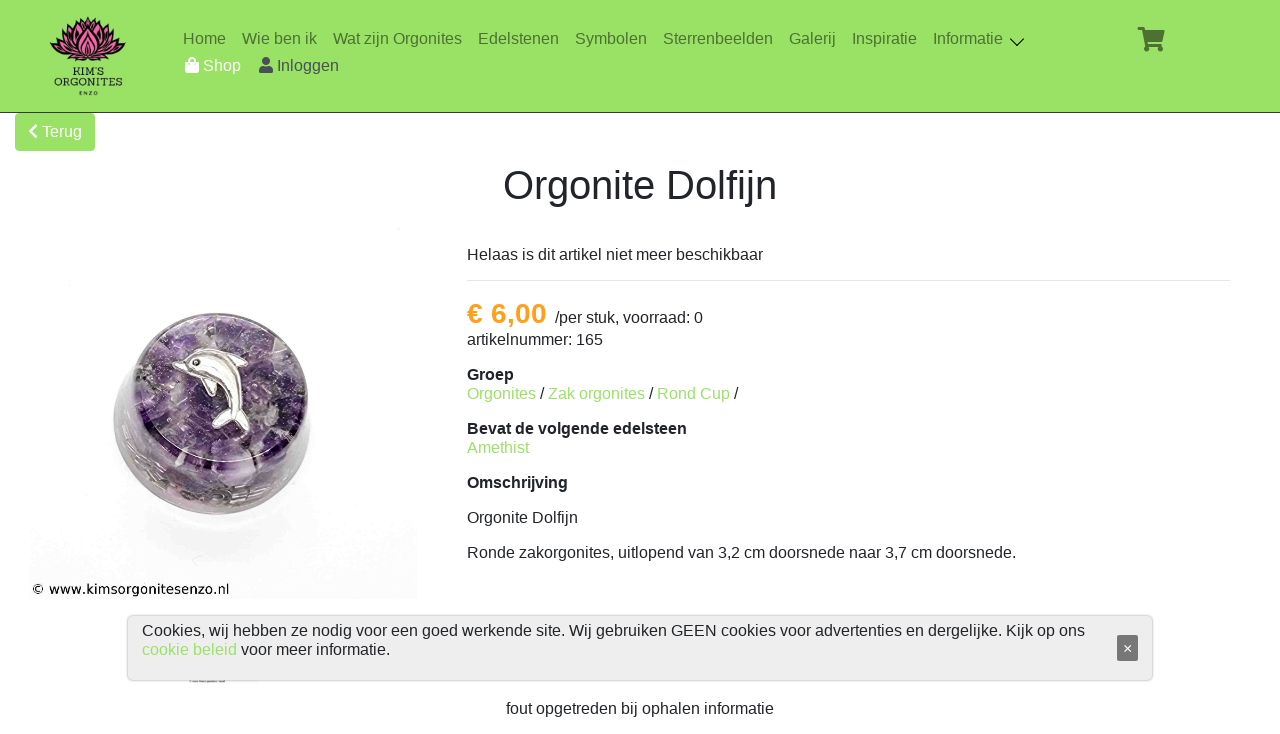

--- FILE ---
content_type: text/html;charset=UTF-8
request_url: https://www.kimsorgonitesenzo.nl/artikel/show/1308
body_size: 5636
content:

<!doctype html>
<html lang="en" class="no-js" xmlns="http://www.w3.org/1999/html">
<head>
    <meta charset="utf-8">
    
    <meta property="og:url" content="https://www.kimsorgonitesenzo.nl/artikel/show/1308"/>
    <meta property="og:site_name" content="Kim&#39;s Orgonites enzo"/>
    <meta property="og:locale" content="nl_NL"/>
    <meta property="og:title" content="Kim&#39;s Orgonites enzo Orgonites, Zak orgonites, Rond Cup Orgonite Dolfijn"/>
    <meta property="og:description" content="Orgonite Dolfijn"/>
    <meta property="og:type" content="product">
    <meta property="og:price:amount" content="6,00">
    <meta property="og:price:currency" content="EUR">
    
        <meta property="og:image" content="https://www.kimsorgonitesenzo.nl/image/getImage/2264">
        <meta property="twitter:image" content="https://www.kimsorgonitesenzo.nl/image/getImage/2264">
    

    <meta name="description" content="Artikel Orgonites, Zak orgonites, Rond Cup Orgonite Dolfijn Amethist">
    <meta name="keywords" content="Orgonites, Zak orgonites, Rond Cup Orgonite Dolfijn Amethist kopen">
    <meta name="robots" content="index, follow">
    <meta name="twitter:card" content="summary_large_image"/>
    <meta name="twitter:description" content="Kim&#39;s Orgonites enzo artikel Orgonites, Zak orgonites, Rond Cup Orgonite Dolfijn Amethist"/>
    <meta name="twitter:title" content="Kim&#39;s Orgonites enzo Orgonites, Zak orgonites, Rond Cup Orgonite Dolfijn"/>

    <meta name="layout" content="main"/>
    
    
    <title>Details Artikel Orgonites, Zak orgonites, Rond Cup Orgonite Dolfijn</title>
    

    <meta name="viewport" content="width=device-width, initial-scale=1">
    <link rel="icon" type="image/png" href="/assets/favicon-9cda5a83f7c2e62ce0b1d1e0f48bfaac.png"/>
    <link rel="stylesheet" href="https://maxcdn.bootstrapcdn.com/bootstrap/4.4.1/css/bootstrap.min.css">
    <script type="text/javascript" src="/assets/jquery-3.6.0-b6756a6c640fb08a0c64c0505fec6ed3.js" ></script>
    <script src="https://cdnjs.cloudflare.com/ajax/libs/popper.js/1.16.0/umd/popper.min.js"></script>
    <script src="https://maxcdn.bootstrapcdn.com/bootstrap/4.4.1/js/bootstrap.min.js"></script>
    <script type="text/javascript" src="/assets/masonry.pkgd-87b885f0e7ece0b19e7ed7f2e8ed24cc.js" ></script>
    <script type="text/javascript" src="/assets/imagesloaded.pkgd-efcf4fd456cfc1cfe0b6da1aecdef5fd.js" ></script>
    <link rel="stylesheet" href="/assets/css/all-4958f9fc8c9cff3ef2b8434c623babd4.css" />
    <link rel="stylesheet" href="/assets/kimwaret-2fce80113794eef3c26c55240a59c190.css" />
    <script type="text/javascript" src="/assets/kimwaret-960834aed8f127508fb6fcf0866321f6.js" ></script>
    <style>
        .cookie-banner {
            position: fixed;
            bottom: 40px;
            left: 10%;
            right: 10%;
            width: 80%;
            padding: 5px 14px;
            display: flex;
            align-items: center;
            justify-content: space-between;
            background-color: #eee;
            border-radius: 5px;
            box-shadow: 0 0 2px 1px rgba(0, 0, 0, 0.2);
            z-index: 1000;
        }
        .cookie-close {
            height: 26px;
            background-color: #777;
            border: none;
            color: white;
            border-radius: 2px;
            cursor: pointer;
        }
        #scrollToTop {
            display: none; /* Hidden by default */
            position: fixed; /* Fixed/sticky position */
            bottom: 20px; /* Place the button at the bottom of the page */
            right: 30px; /* Place the button 30px from the right */
            z-index: 99; /* Make sure it does not overlap */
            /*border: none; !* Remove borders *!*/
            /*outline: none; !* Remove outline *!*/
            /*background-color: #9ae265; !* Set a background color *!*/
            /*color: white; !* Text color *!*/
            /*cursor: pointer; !* Add a mouse pointer on hover *!*/
            /*padding: 15px; !* Some padding *!*/
            /*border-radius: 10px; !* Rounded corners *!*/
            /*font-size: 18px; !* Increase font size *!*/
        }

        /*#scrollToTop:hover {*/
        /*    background-color: #555; !* Add a dark-grey background on hover *!*/
        /*}*/
</style>
</head>

<body>


<!-- Bootstrap NavBar -->
<nav class="navbar navbar-icon-top navbar-expand-lg navbar-light bg-green fixed-top border-bottom border-dark">
    <div style="width:118px;margin-left:16px;align:center">
        <a href="/" class="nav-link">
            <img src="/assets/logoOrgonitesKlein-9cda5a83f7c2e62ce0b1d1e0f48bfaac.png" witdth="80" height="80px" alt="Kim&#39;s Orgonites enzo, Home" title="Kim&#39;s Orgonites enzo, Home" />
        </a>
    </div>
    <button class="navbar-toggler" type="button" data-toggle="collapse" data-target="#navbarNavDropdown" aria-controls="navbarNavDropdown" aria-expanded="false" aria-label="Toggle navigation">
        <span class="navbar-toggler-icon"></span>
    </button>
    <div class="collapse navbar-collapse" id="navbarNavDropdown" style="margin-left:25px;">
        <div>
            <div>
                <ul class="navbar-nav">
                    <li class="nav-item" id="navbar-home"><a href="/" class="nav-link">Home<span class="sr-only">(current)</span></a></li>
                    <li class="nav-item" id="navbar-wiebenik"><a href="/wiebenik/index" class="nav-link">Wie ben ik<span class="sr-only">(current)</span></a></li>
                    <li class="nav-item" id="navbar-orgonites"><a href="/orgonites/index" class="nav-link">Wat zijn Orgonites<span class="sr-only">(current)</span></a></li>
                    <li class="nav-item" id="navbar-edelsteen"><a href="/edelsteen/index" class="nav-link">Edelstenen<span class="sr-only">(current)</span></a></li>
                    <li class="nav-item" id="navbar-symbool"><a href="/symbool/index" class="nav-link">Symbolen<span class="sr-only">(current)</span></a></li>
                    <li class="nav-item" id="navbar-sterrenbeeld"><a href="/sterrenbeeld/index" class="nav-link">Sterrenbeelden<span class="sr-only">(current)</span></a></li>
                    <li class="nav-item" id="navbar-galerij"><a href="/galerij/index" class="nav-link">Galerij<span class="sr-only">(current)</span></a></li>
                    <li class="nav-item" id="navbar-inspiratie"><a href="/inspiratie/index" class="nav-link">Inspiratie<span class="sr-only">(current)</span></a></li>
                    <li class="nav-item">
                        <div class="dropdown nav-link">
                            <span id="navbar-informatie" class="dropbtn">
                                <span>Informatie  <span class="arrow arrow-bottom"></span></span>
                            </span>
                            <div class="dropdown-content">
                                <a href="/informatie/contact" id="navbar-informatie-contact" class="list-group-item list-group-item-action bg-green"><span class="menu-collapsed">&nbsp;&nbsp;Contact</span></a>
                                <a href="/informatie/bestelling" id="navbar-informatie-bestelling" class="list-group-item list-group-item-action bg-green"><span class="menu-collapsed">&nbsp;&nbsp;Bestelling</span></a>
                                <a href="/informatie/levering" id="navbar-informatie-levering" class="list-group-item list-group-item-action bg-green"><span class="menu-collapsed">&nbsp;&nbsp;Levering</span></a>
                                <a href="/informatie/voorwaarden" id="navbar-informatie-voorwaarden" class="list-group-item list-group-item-action bg-green"><span class="menu-collapsed">&nbsp;&nbsp;Voorwaarden</span></a>
                            </div>
                        </div>
                    </li>
                </ul>
                <ul class="navbar-nav">
                    <li class="nav-item">
                        <div class="dropdown nav-link">
                            <span class="dropbtn">
                                <a href="/shop/index" id="navbar-shop" class="list-group-item list-group-item-action bg-green" style="padding-left: 2px; padding-right: 2px">
                                    <span class="fa fa-shopping-bag"></span>
                                    <span>Shop</span>
                                </a>
                            </span>
                        </div>
                    </li>
                    
                        <li class="nav-item">
                            <div class="dropdown nav-link">
                                <span class="dropbtn">
                                    <a href="/mijn/index" id="navbar-login" class="list-group-item list-group-item-action bg-green" style="padding-left: 0px; padding-right: 0px">
                                        <span class="fa fa-user"></span>
                                        <span>Inloggen</span>
                                    </a>
                                </span>
                            </div>
                    
                    
                    <li class="nav-item d-sm-block d-md-none" style="border: 0;margin:2px">
                        <a href="https://www.facebook.com/Kims-Orgonites-enzo-100217631562294/" target="_new"  class="list-group-item-action bg-green" style="border:0;margin:5px;"><i class="fab fa-facebook-square fa-2x bg-green"></i></a>
                        <a href="https://www.instagram.com/kims_orgonites_enzo/?hl=nl"  class="list-group-item-action bg-green" style="border:0;margin:5px;"><i class="fab fa-instagram fa-2x bg-green"></i></a>
                    </li>
                </ul>
            </div>
        </div>
    </div>
    <div class="bg-green shop-menu-links">
        <ul class="navbar-nav">
            <li class="nav-item" id="navbar-cart">
                <a href="/winkelwagen/index" class="nav-link list-group-item-action bg-green">
                    <i class="fa fa-shopping-cart bg-green">
                        <span class="badge badge-info" id="winkelwagenCount"></span>
                    </i>
                </a>
            </li>
        </ul>
    </div>
</nav>

<!-- NavBar END -->

<!-- Bootstrap row -->
<div class="row" id="body-row">
    <div class="col py-3 container">
        <div aria-live="polite" aria-atomic="true" style="position: relative; min-height: 1px; z-index: 1999;">
            <div class="toast" style="position: absolute; top: 0px; left: 0px;" id="toevoegingWagentje">
                <div class="toast-header">
                    <strong class="mr-auto"><span id="toastArtikelHeader"></span></strong>
                    <small><span style="padding-left: 5px;" id="toastArtikelPrijs"></span></small>
                </div>
                <div class="toast-body">
                    <span id="toastArtikelNaam"></span>
                </div>
            </div>
            <div class="toast" style="background-color:lightgreen; position: absolute; top: 0px; left: 0px;" id="flashMessageToast">
                <div class="toast-header">
                    <strong class="mr-auto"><span id="headerFlashMesageText"></span></strong>
                </div>
                <div class="toast-body">
                    <span id="flashMessageText"></span>
                </div>
            </div>
        </div>
    
<div id="beursInformatieOutput" align="center"></div>
<div id="informatieOutput" align="center"></div>

<script>
    function getBeursInformatie() {
        $.ajax({
            url: "/util/geslotenivmBeurs",
            context: $('#beursInformatieOutput'),
            dataType: 'html',
            beforeSend: function() {
                $(this).html();
            },
            success: function(data) {
                $(this).html(data);
            },
            error: function() {
                $(this).html('fout opgetreden bij ophalen informatie');
            }
        });
    }
    function getGesloten() {
        $.ajax({
            url: "/util/gesloten",
            context: $('#informatieOutput'),
            dataType: 'html',
            beforeSend: function() {
                $(this).html();
            },
            success: function(data) {
                $(this).html(data);
            },
            error: function() {
                $(this).html('fout opgetreden bij ophalen informatie');
            }
        });
    }
    $(document).ready(function() {
        getBeursInformatie();
        getGesloten();
    });
</script>


<a href="javascript:history.go(-1)" class="btn btn-primary bg-green">
    <i class="fa fa-chevron-left bg-green"></i>  Terug
</a>
<div class="card" align="center" style="border:0px;">
    <h1 class="title mb-3" style="padding-top: 10px;">Orgonite Dolfijn</h1>
    <div class="container-fluid">
        <div class="wrapper row">
            
            <script type="application/ld+json">
            {
              "@context": "https://schema.org/",
              "@type": "Product",
              "name": "Kim's Orgonites enzo Orgonites, Zak orgonites, Rond Cup Orgonite Dolfijn",
              "image": [
                "https://www.kimsorgonitesenzo.nl/image/getImage/2264"
              ],
              "description": "Orgonite Dolfijn",
              "keywords": "Orgonites, Zak orgonites, Rond Cup,Orgonite Dolfijn,Amethist,kopen",
              "mpn": "165_1308",
              "brand": {
                "@type": "Thing",
                "name": "Kim's Orgonites enzo"
              },
              "offers": {
                "@type": "Offer",
                "url":"https://www.kimsorgonitesenzo.nl/artikel/show/1308",
                "priceCurrency": "EUR",
                "price": "6.00",
                "priceValidUntil": "2026-12-02",
                "itemCondition": "http://schema.org/NewCondition",
                "availability": "https://schema.org/SoldOut",
                "seller": {
                  "@type": "Organization",
                  "name": "Kim's Orgonites enzo"
                },
                "shippingDetails": {
                  "@type": "OfferShippingDetails",
                  "shippingRate": {
                    "@type": "MonetaryAmount",
                    "value": 4.95,
                    "currency": "EUR"
                  },
                  "shippingDestination": {
                    "@type": "DefinedRegion",
                    "addressCountry": "NL"
                  },
                  "deliveryTime": {
                    "@type": "ShippingDeliveryTime",
                    "handlingTime": {
                      "@type": "QuantitativeValue",
                      "minValue": 1,
                      "maxValue": 2,
                      "unitCode": "DAY"
                    },
                    "transitTime": {
                      "@type": "QuantitativeValue",
                      "minValue": 1,
                      "maxValue": 2,
                      "unitCode": "DAY"
                    }
                  }
                }
              }
            }
            </script>
            
            <div class="preview col-md-4">
                
                    <div class="tab-content">
                        
                            
                            <div class="tab-pane active" id="pic-0">
                                <img src="/image/getImage/2264"
                                     alt="Orgonites, Zak orgonites, Rond Cup Orgonite Dolfijn"/></div>
                        
                    </div>
                    <ul class="preview-thumbnail nav nav-tabs">
                        
                            
                            <li class="active"><a data-target="#pic-0" data-toggle="tab"><img src="/image/getImage/2264" alt="Orgonites, Zak orgonites, Rond Cup Orgonite Dolfijn klein"/></a></li>
                        
                    </ul>
                
            </div>
            <div class="details col-md-8" align="left">
                <article class="card-body">
                    Helaas is dit artikel niet meer beschikbaar
                    <hr>
                    <p class="price-detail-wrap">
                        <span class="price h3 text-warning">
                            <span class="num">€ 6,00
                            </span>
                        </span>
                        <span>/per stuk, voorraad: 0</span>
                        <br/>
                        <span>artikelnummer: 165</span>
                    </p>
                    <dl class="item-property">
                        <dt>Groep</dt>
                        <dd><p><a href='/artikel/list?artikelGroepId=1'>Orgonites</a> / <a href='/artikel/list?artikelGroepId=41'>Zak orgonites</a> / <a href='/artikel/list?artikelGroepId=43'>Rond Cup</a> / </p>
                        </dd>
                    </dl>

                    <dl class="item-property">
                        
                            <dt>Bevat de volgende edelsteen</dt>
                        
                        
                        <dd><p>
                            
                                <a href="/edelsteen/show/1">Amethist</a>
                            </p>
                        </dd>
                    </dl>

                    <dl class="item-property">
                        
                        
                        <dd><p>
                            </p>
                        </dd>
                    </dl>

                    

                    <dl class="item-property">
                        <dt>Omschrijving</dt>
                        <dd><p><div>Orgonite Dolfijn</div></p>
                            <p>Ronde zakorgonites, uitlopend van 3,2 cm doorsnede naar 3,7 cm doorsnede.</p>
                        </dd>
                    </dl>

                    

                    
                </article> <!-- card-body.// -->
            </div>
        </div>
        <div id="gekoppeldeArtikelen"></div>
        <div id="interessanteArtikelen"></div>
    </div>
</div>
<script>

    setNavBarSideBarActive ("navbar-shop");

    getGekoppeldeArtikelen();
    getInteressanteArtikelen();
    bepaalVoorraad();

    $("#variatieId").change(function() {
        bepaalVoorraad();
    });

    function bepaalVoorraad() {
        var variatieId = $('#variatieId').val();
        $.ajax({
            url: "/winkelwagen/bepaalVoorraad/1308?variatieId=" + variatieId,
            dataType: 'json',
            success: function(result) {
                $('#voegArtikelToe').prop('disabled', false);
                if (result.artikelAantal >= result.artikelNogOpVoorraad) {
                    $('#voegArtikelToe').prop('disabled', true);
                }
                if (variatieId) {
                    if (result.artikelVariatieAantal >= result.artikelVariatieNogOpVoorraad) {
                        $('#voegArtikelToe').prop('disabled', true);
                    }
                    // $('#aantalVoorraad').html("Nog " + result.artikelVariatieNogOpVoorraad + " op voorraad");
                }
            }
        });
    }

    function addToCart() {
        var variatieId = $('#variatieId').val();
        $.ajax({
            url: "/winkelwagen/add/1308?variatieId=" + variatieId ,
            type: "post",
            dataType: 'json',
            data: {},
            success: function(result) {
                if (result.artikelId == -1) {
                    $('#toastArtikelHeader').text('Artikel niet toegevoegd');
                    $('#toastArtikelNaam').text('Artikel kon niet worden toegevoegd.');
                } else {
                    $('#toastArtikelNaam').text(result.artikelNaam + ' is toegevoegd');
                    if (result.artikelAantal >= result.artikelNogOpVoorraad) {
                        $('#voegArtikelToe').prop('disabled', true);
                    }
                    if (variatieId) {
                        if (result.artikelVariatieAantal >= result.artikelVariatieNogOpVoorraad) {
                            $('#voegArtikelToe').prop('disabled', true);
                        }
                    }
                    $('#toastArtikelHeader').text('Toegevoegd aan je wagentje');
                    $('#toastArtikelPrijs').text('€ 6.00');
                    cartCount();
                }
            }
        });
    }

    function getGekoppeldeArtikelen() {
        $.ajax({
            url: "/artikel/gekoppeldeArtikelen/1308",
            context: $('#gekoppeldeArtikelen'),
            dataType: 'html',
            beforeSend: function() {
                $(this).html('ophalen informatie');
            },
            success: function(data) {
                $(this).html(data);
            },
            error: function() {
                $(this).html('fout opgetreden bij ophalen informatie');
            }
        });
    }

    function getInteressanteArtikelen() {
        $.ajax({
            url: "/artikel/interessanteArtikelen/43",
            context: $('#interessanteArtikelen'),
            dataType: 'html',
            beforeSend: function() {
                $(this).html('ophalen informatie');
            },
            success: function(data) {
                $(this).html(data);
            },
            error: function() {
                $(this).html('fout opgetreden bij ophalen informatie');
            }
        });
    }

    function samenstellen(samengesteldArtikelId) {
        var gekozenArtikelId = 1308;
        var gekozenVariatieId = $('#variatieId').val();

        window.location.href = "/artikel/showSamenStellen/"+ samengesteldArtikelId +
            "?gekozenArtikelId=" + gekozenArtikelId +
            "&gekozenVariatieId=" + gekozenVariatieId;
    }

</script>


    </div>
    <div id="spinner" class="spinner" style="display:none;">
        Loading&hellip;
    </div>

</div>
<!-- body-row END -->
<script type="text/javascript">

    function cartCount() {
        var cCount = $.ajax({
            url: "/winkelwagen/telling" ,
            type: "get",
            dataType: 'json',
            data: {  },
            success: function(data) {
                $('#winkelwagenCount').text(data);
                $('#winkelwagenCountCollapsed').text(data);
            }
        });
    }
    $(document).ready(function() {
        $('#logout-mini-btn').on('click',function () {
            $('.logout-form').submit()
        })
        $('#logout-btn').on('click',function () {
            $('.logout-form').submit()
        })
        $(".show-toast").click(function(){
            $("#toevoegingWagentje").toast({
                  delay: 2500
            });
            $("#toevoegingWagentje").toast('show');
        });
        //Zet active navbar/ sidebar item


        cartCount();
    });

</script>


<button onclick="topFunction()" id="scrollToTop" class="btn btn-primary bg-green" title="Ga terug naar boven">Terug naar boven</button>
<div class="cookie-banner" style="display:none">
    <p>
        Cookies, wij hebben ze nodig voor een goed werkende site. Wij gebruiken GEEN cookies voor advertenties en dergelijke. Kijk op ons
        <a href="/util/cookiepolicy" target="_blank">cookie beleid</a> voor meer informatie.
    </p>
    <button class="cookie-close">&times;</button>
</div>

<script type="text/javascript">

    if (localStorage.getItem("cookieSeen") != "shown") {
        $(".cookie-banner").delay(1000).fadeIn();
        localStorage.setItem("cookieSeen","shown");
    };
    $(".cookie-close").click(function() {
        $(".cookie-banner").fadeOut();
    })

    let mybutton = document.getElementById("scrollToTop");
    // When the user scrolls down 20px from the top of the document, show the button
    window.onscroll = function() {scrollFunction()};

    function scrollFunction() {
        if (document.body.scrollTop > 20 || document.documentElement.scrollTop > 20) {
            mybutton.style.display = "block";
        } else {
            mybutton.style.display = "none";
        }
    }
    // When the user clicks on the button, scroll to the top of the document
    function topFunction() {
        document.body.scrollTop = 0; // For Safari
        document.documentElement.scrollTop = 0; // For Chrome, Firefox, IE and Opera
    }

</script>

</body>
</html>


--- FILE ---
content_type: text/css
request_url: https://www.kimsorgonitesenzo.nl/assets/kimwaret-2fce80113794eef3c26c55240a59c190.css
body_size: 2491
content:
*{scroll-behavior: smooth;}.pagination {border-top: 0;margin: 0.8em 1em 0.3em;padding: 0.3em 0.2em;text-align: center;-moz-box-shadow: 0 0 3px 1px #AAAAAA;-webkit-box-shadow: 0 0 3px 1px #AAAAAA;box-shadow: 0 0 3px 1px #AAAAAA;background-color: #EFEFEF;}.pagination a,.pagination .currentStep {color: #666666;display: inline-block;margin: 0 0.1em;padding: 0.25em 0.7em;text-decoration: none;-moz-border-radius: 0.3em;-webkit-border-radius: 0.3em;border-radius: 0.3em;}.pagination a:hover, .pagination a:focus,.pagination .currentStep {background-color: #999999;color: #ffffff;outline: none;text-shadow: 1px 1px 1px rgba(0, 0, 0, 0.8);}.no-borderradius .pagination a:hover, .no-borderradius .pagination a:focus,.no-borderradius .pagination .currentStep {background-color: transparent;color: #444444;text-decoration: underline;}.foto { position: relative; width: 150px; display: inline-block; padding-bottom: 0.5em;}.bg-green {background-color: #9ae265 !important;}.bg-lightgreen {background-color: #afe29f !important;}a {color: #9ae265;}.shop-menu{height:90px;margin-bottom:5px;width:100%;display:block;position:relative;}.shop-menu-menu{padding-left: 20px;}.shop-menu-links{display: flex;justify-content: right;height: 25px;width: 25px;position:absolute;top: 25px;right: 125px;}.badge-info {color: #fff;background-color: #f660aa;top: -10px;}.beursInformatie {padding: 0.25em 0.4em;font-size: 75%;font-weight: 700;line-height: 1;text-align: center;vertical-align: baseline;border-radius: 0.25rem;}.btn-primary {color: #fff;background-color: #9ae265;border-color: #9ae265;}#footer {position: absolute;bottom: 0;width: 100%;height: 2.5rem;}.nav-item.active {color: white;background-color: #9ae265;border-color: #333;}.navbar-light .navbar-nav .active > .nav-link, .navbar-light .navbar-nav .nav-link.active, .navbar-light .navbar-nav .nav-link.show, .navbar-light .navbar-nav .show>.nav-link {color: white;}.navbar-icon-top .navbar-nav .nav-link > .fa {position: relative;width: 36px;font-size: 24px;}.navbar-icon-top .navbar-nav .nav-link > .fa > .badge {font-size: 0.75rem;position: absolute;right: 0;font-family: sans-serif;}.navbar-icon-top .navbar-nav .nav-link > .fa {top: 3px;line-height: 12px;}.nav-link > .fa {position: relative;width: 36px;font-size: 24px;}.nav-link > .fa > .badge {font-size: 0.75rem;position: absolute;right: 0;font-family: sans-serif;}.nav-link > .fa {top: 3px;line-height: 12px;}@media (min-width: 576px) {.navbar-icon-top.navbar-expand-sm .navbar-nav .nav-link {text-align: center;display: table-cell;vertical-align: middle;padding-top: 0;padding-bottom: 0;}.navbar-icon-top.navbar-expand-sm .navbar-nav .nav-link > .fa {display: block;width: 48px;margin: 2px auto 4px auto;top: 0;line-height: 24px;}.navbar-icon-top.navbar-expand-sm .navbar-nav .nav-link > .fa > .badge {top: -7px;right: 10px;}}@media (min-width: 768px) {.navbar-icon-top.navbar-expand-md .navbar-nav .nav-link {text-align: center;display: table-cell;vertical-align: middle;padding-top: 0;padding-bottom: 0;}.navbar-icon-top.navbar-expand-md .navbar-nav .nav-link > .fa {display: block;width: 48px;margin: 2px auto 4px auto;top: 0;line-height: 24px;}.navbar-icon-top.navbar-expand-md .navbar-nav .nav-link > .fa > .badge {top: -7px;right: 10px;}}@media (min-width: 992px) {.navbar-icon-top.navbar-expand-lg .navbar-nav .nav-link {display: table-cell;vertical-align: middle;padding-top: 0;padding-bottom: 0;}.navbar-icon-top.navbar-expand-lg .navbar-nav .nav-link > .fa {display: block;width: 48px;margin: 2px auto 4px auto;top: 0;line-height: 24px;}.navbar-icon-top.navbar-expand-lg .navbar-nav .nav-link > .fa > .badge {top: -7px;right: 10px;}}@media (min-width: 1200px) {.navbar-icon-top.navbar-expand-xl .navbar-nav .nav-link {text-align: center;display: table-cell;height: 70px;vertical-align: middle;padding-top: 0;padding-bottom: 0;}.navbar-icon-top.navbar-expand-xl .navbar-nav .nav-link > .fa {display: block;width: 48px;margin: 2px auto 4px auto;top: 0;line-height: 24px;}.navbar-icon-top.navbar-expand-xl .navbar-nav .nav-link > .fa > .badge {top: -7px;right: 10px;}}.toast {max-width: 550px;}.verticalhorizontal {display: table-cell;height: 150px;text-align: center;width: 150px;vertical-align: middle;}.card-left {display: inline-block;position: absolute;left: 0;}.card-right {display: inline-block;position: absolute;right: 0;}fieldset,.property-list {margin: 0.6em 1.25em 0 1.25em;padding: 0.3em 1.8em 1.25em;position: relative;zoom: 1;border: none;}.property-list .fieldcontain {list-style: none;overflow: hidden;zoom: 1;}.fieldcontain {margin-top: 1em;}.fieldcontain label,.fieldcontain .property-label {color: #666666;text-align: right;width: 25%;}.fieldcontain .property-label {float: left;}.fieldcontain .property-value {display: block;margin-left: 27%;}label {cursor: pointer;display: inline-block;margin: 0 0.25em 0 0;}.dropbtn {background-color: #9ae265;}.dropdown {position: relative;display: inline-block;}.dropdown-content {display: none;position: absolute;background-color: #9ae265;min-width: 450px;box-shadow: 0px 8px 16px 0px rgba(0,0,0,0.2);z-index: 999 !important;align: left;}.dropdown-content a {color: black;text-decoration: none;display: block;}.dropdown-content a:hover {background-color: #ddd;}.dropdown:hover .dropdown-content {display: block;}.arrow {display: inline-block;width: 10px;height: 10px;margin-left: 5px;border-top: 1px solid #000;border-right: 1px solid #000;}.arrow-top {transform: rotate(-45deg);}.arrow-right {transform: rotate(45deg);}.arrow-bottom {transform: rotate(135deg);}.arrow-left {transform: rotate(-135deg);}body {overflow-x: hidden;line-height: 1.2}img {max-width: 100%; }.preview {text-align: center;display: -webkit-box;display: -webkit-flex;display: -ms-flexbox;display: flex;-webkit-box-orient: vertical;-webkit-box-direction: normal;-webkit-flex-direction: column;-ms-flex-direction: column;flex-direction: column; }@media screen and (max-width: 996px) {.preview {margin-bottom: 20px; } }.preview-pic {-webkit-box-flex: 1;-webkit-flex-grow: 1;-ms-flex-positive: 1;flex-grow: 1; }.preview .preview-thumbnail {display: inline-block;margin: 10px 0;padding: 2px;}.preview li {display: inline-block;}.preview li a {display: inline-block;padding: 5px;text-decoration: none;}.preview-thumbnail.nav-tabs {border: none;margin-top: 15px; }.preview-thumbnail.nav-tabs li {width: 18%;margin-right: 2.5%; }.preview-thumbnail.nav-tabs li img {max-width: 100%;display: block; }.preview-thumbnail.nav-tabs li a {padding: 0;margin: 0; }.preview-thumbnail.nav-tabs li:last-of-type {margin-right: 0; }.tab-content {overflow: hidden; }.tab-content img {max-width: 100%;max-height: 375px;-webkit-animation-name: opacity;animation-name: opacity;-webkit-animation-duration: .3s;animation-duration: .3s; }@media screen and (min-width: 997px) {.wrapper {display: -webkit-box;display: -webkit-flex;display: -ms-flexbox;display: flex; } }.details {display: -webkit-box;display: -webkit-flex;display: -ms-flexbox;display: flex;-webkit-box-orient: vertical;-webkit-box-direction: normal;-webkit-flex-direction: column;-ms-flex-direction: column;flex-direction: column; }.colors {-webkit-box-flex: 1;-webkit-flex-grow: 1;-ms-flex-positive: 1;flex-grow: 1; }.product-title, .price, .sizes, .colors {text-transform: UPPERCASE;font-weight: bold; }.checked, .price span {color: #ff9f1a; }.product-title, .rating, .product-description, .price, .vote, .sizes {margin-bottom: 15px; }.product-title {margin-top: 0; }.size {margin-right: 10px; }.size:first-of-type {margin-left: 40px; }.color {display: inline-block;vertical-align: middle;margin-right: 10px;height: 2em;width: 2em;border-radius: 2px; }.color:first-of-type {margin-left: 20px; }.tooltip-inner {padding: 1.3em; }@-webkit-keyframes opacity {0% {opacity: 0;-webkit-transform: scale(3);transform: scale(3); }100% {opacity: 1;-webkit-transform: scale(1);transform: scale(1); } }@keyframes opacity {0% {opacity: 0;-webkit-transform: scale(3);transform: scale(3); }100% {opacity: 1;-webkit-transform: scale(1);transform: scale(1); }}.euro {font-size: 12px;}.cent {font-size: 10px;text-decoration: underline;vertical-align: top;}#carousel img {width: auto;max-width: 600px;height: 300px;max-height: 300px;}.carousel-caption {position: relative;top: 0;left: 0;color: black;padding: 20px;}.carousel-indicators li {background-color: lightgreen;}body {padding-top: 96px;}@supports ((position: -webkit-sticky) or (position: sticky)) {.sticky-bottom {position: fixed;bottom: 0;z-index: 1020;}}.sticky-offset {top: 96px;}#body-row {margin-left:0;margin-right:0;}#sidebar-container {min-height: 100vh;background-color: #9ae265;padding: 0;}.sidebar-expanded {width: 230px;}.sidebar-collapsed {width: 60px;}#sidebar-container .list-group a {}#sidebar-container .list-group .sidebar-submenu a {height: 45px;padding-left: 30px;}.sidebar-submenu {font-size: 0.9rem;}.list-group-item.active {color: white;background-color: #9ae265;border-color: #333;}.sidebar-separator-title {background-color: #9ae265;height: 35px;}.sidebar-separator {background-color: #9ae265;height: 25px;}.logo-separator {background-color: #333;height: 60px;}sidebar-container .list-group .list-group-item[aria-expanded="false"] .submenu-icon::after {content: "\f0d7";font-family: FontAwesome;display: inline;text-align: right;padding-left: 10px;}sidebar-container .list-group .list-group-item[aria-expanded="true"] .submenu-icon::after {content: "\f0da";font-family: FontAwesome;display: inline;text-align: right;padding-left: 10px;}.fixed-social {position: fixed;bottom: 10px;}.list-group-item {border: 0px;padding: 0.5rem 1.25rem;}.list-group-item.active {z-index: 0;}.cardInteressant {position: relative;display: -ms-flexbox;display: flex;-ms-flex-direction: column;flex-direction: column;min-width: 0;word-wrap: break-word;background-color: #fff;background-clip: border-box;}.cardInteressant-body {-ms-flex: 1 1 auto;flex: 1 1 auto;}.col-3-interessant {position: relative;width: 100%;min-height: 1px;padding-right: 5px;padding-left: 5px;}.cardArtikelList {box-shadow: 0 4px 8px 0 rgba(0, 0, 0, 0.2);transition: 0.3s;margin: 0 auto;float: none;margin-bottom: 10px;}.cardArtikelList:hover {box-shadow: 0 8px 16px 0 rgba(0, 0, 0, 0.2);}

--- FILE ---
content_type: application/javascript
request_url: https://www.kimsorgonitesenzo.nl/assets/kimwaret-960834aed8f127508fb6fcf0866321f6.js
body_size: 651
content:
//# sourceMappingURL=kimwaret.js.map
var process=process||{env:{NODE_ENV:"development"}};function getElementsByIdStartsWith(container,selectorTag,prefix){var items=[];var myPosts=document.getElementById(container).getElementsByTagName(selectorTag);for(var i=0;i<myPosts.length;i++)if(myPosts[i].id.lastIndexOf(prefix,0)===0)items.push(myPosts[i]);return items}$("#body-row .collapse").collapse("hide");$("#collapse-icon").addClass("fa-angle-double-left");$("[data-toggle=sidebar-colapse]").click(function(){SidebarCollapse()});
function SidebarCollapse(){$(".menu-collapsed").toggleClass("d-none");$(".sidebar-submenu").toggleClass("d-none");$(".submenu-icon").toggleClass("d-none");$("#sidebar-container").toggleClass("sidebar-expanded sidebar-collapsed");var SeparatorTitle=$(".sidebar-separator-title");if(SeparatorTitle.hasClass("d-flex"))SeparatorTitle.removeClass("d-flex");else SeparatorTitle.addClass("d-flex");$("#collapse-icon").toggleClass("fa-angle-double-left fa-angle-double-right")}
function clearNavBarSideBarActive(){var item=document.querySelector('[id^="navbar-"]');for(var i=0;i<item.length;i++)item[i].classList.remove("active")}
function setNavBarSideBarActive(activeItem,secondActiveItem){clearNavBarSideBarActive();var activedItem=document.getElementById(activeItem);activedItem.classList.add("active");activedItem.parentElement.classList.add("show");if(secondActiveItem!==undefined&&secondActiveItem!==null){activedItem=document.getElementById(secondActiveItem);activedItem.classList.add("active");activedItem.parentElement.classList.add("show")}};